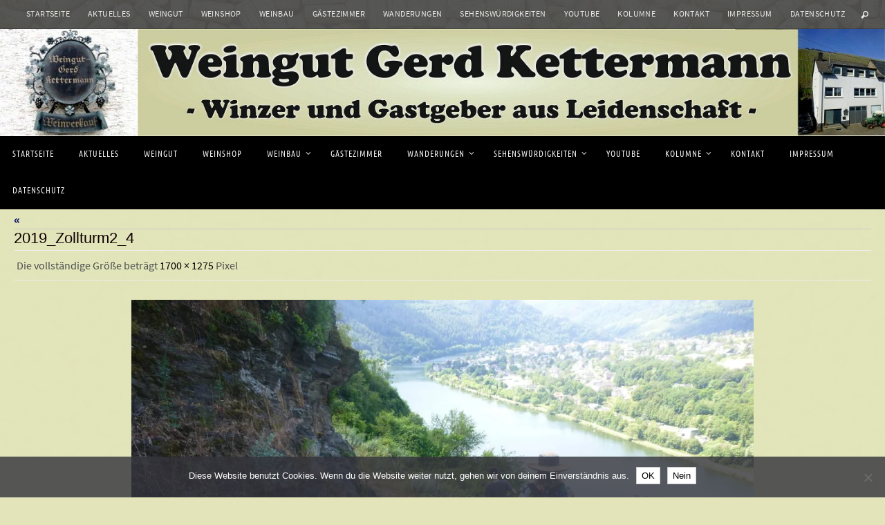

--- FILE ---
content_type: text/html; charset=UTF-8
request_url: https://www.weingut-gerd-kettermann.de/2020/06/06/2020-wanderung-zum-zollturm/2019_zollturm2_4/
body_size: 19192
content:
<!DOCTYPE html>
<html lang="de">
<head>
<meta name="viewport" content="width=device-width, user-scalable=yes, initial-scale=1.0, minimum-scale=1.0, maximum-scale=3.0">
<meta http-equiv="Content-Type" content="text/html; charset=UTF-8" />
<link rel="profile" href="http://gmpg.org/xfn/11" />
<link rel="pingback" href="https://www.weingut-gerd-kettermann.de/xmlrpc.php" />
<title>2019_Zollturm2_4 &#8211; Weingut Gerd Kettermann</title>
<meta name='robots' content='max-image-preview:large' />
<script>window._wca = window._wca || [];</script>
<link rel='dns-prefetch' href='//stats.wp.com' />
<link rel='dns-prefetch' href='//v0.wordpress.com' />
<link rel='preconnect' href='//i0.wp.com' />
<link rel='preconnect' href='//c0.wp.com' />
<link rel="alternate" type="application/rss+xml" title="Weingut Gerd Kettermann &raquo; Feed" href="https://www.weingut-gerd-kettermann.de/feed/" />
<link rel="alternate" type="application/rss+xml" title="Weingut Gerd Kettermann &raquo; Kommentar-Feed" href="https://www.weingut-gerd-kettermann.de/comments/feed/" />
<link rel="alternate" title="oEmbed (JSON)" type="application/json+oembed" href="https://www.weingut-gerd-kettermann.de/wp-json/oembed/1.0/embed?url=https%3A%2F%2Fwww.weingut-gerd-kettermann.de%2F2020%2F06%2F06%2F2020-wanderung-zum-zollturm%2F2019_zollturm2_4%2F" />
<link rel="alternate" title="oEmbed (XML)" type="text/xml+oembed" href="https://www.weingut-gerd-kettermann.de/wp-json/oembed/1.0/embed?url=https%3A%2F%2Fwww.weingut-gerd-kettermann.de%2F2020%2F06%2F06%2F2020-wanderung-zum-zollturm%2F2019_zollturm2_4%2F&#038;format=xml" />
<style id='wp-img-auto-sizes-contain-inline-css' type='text/css'>
img:is([sizes=auto i],[sizes^="auto," i]){contain-intrinsic-size:3000px 1500px}
/*# sourceURL=wp-img-auto-sizes-contain-inline-css */
</style>
<link rel='stylesheet' id='pt-cv-public-style-css' href='https://www.weingut-gerd-kettermann.de/wp-content/plugins/content-views-query-and-display-post-page/public/assets/css/cv.css?ver=4.2.1' type='text/css' media='all' />
<style id='wp-emoji-styles-inline-css' type='text/css'>

	img.wp-smiley, img.emoji {
		display: inline !important;
		border: none !important;
		box-shadow: none !important;
		height: 1em !important;
		width: 1em !important;
		margin: 0 0.07em !important;
		vertical-align: -0.1em !important;
		background: none !important;
		padding: 0 !important;
	}
/*# sourceURL=wp-emoji-styles-inline-css */
</style>
<style id='wp-block-library-inline-css' type='text/css'>
:root{--wp-block-synced-color:#7a00df;--wp-block-synced-color--rgb:122,0,223;--wp-bound-block-color:var(--wp-block-synced-color);--wp-editor-canvas-background:#ddd;--wp-admin-theme-color:#007cba;--wp-admin-theme-color--rgb:0,124,186;--wp-admin-theme-color-darker-10:#006ba1;--wp-admin-theme-color-darker-10--rgb:0,107,160.5;--wp-admin-theme-color-darker-20:#005a87;--wp-admin-theme-color-darker-20--rgb:0,90,135;--wp-admin-border-width-focus:2px}@media (min-resolution:192dpi){:root{--wp-admin-border-width-focus:1.5px}}.wp-element-button{cursor:pointer}:root .has-very-light-gray-background-color{background-color:#eee}:root .has-very-dark-gray-background-color{background-color:#313131}:root .has-very-light-gray-color{color:#eee}:root .has-very-dark-gray-color{color:#313131}:root .has-vivid-green-cyan-to-vivid-cyan-blue-gradient-background{background:linear-gradient(135deg,#00d084,#0693e3)}:root .has-purple-crush-gradient-background{background:linear-gradient(135deg,#34e2e4,#4721fb 50%,#ab1dfe)}:root .has-hazy-dawn-gradient-background{background:linear-gradient(135deg,#faaca8,#dad0ec)}:root .has-subdued-olive-gradient-background{background:linear-gradient(135deg,#fafae1,#67a671)}:root .has-atomic-cream-gradient-background{background:linear-gradient(135deg,#fdd79a,#004a59)}:root .has-nightshade-gradient-background{background:linear-gradient(135deg,#330968,#31cdcf)}:root .has-midnight-gradient-background{background:linear-gradient(135deg,#020381,#2874fc)}:root{--wp--preset--font-size--normal:16px;--wp--preset--font-size--huge:42px}.has-regular-font-size{font-size:1em}.has-larger-font-size{font-size:2.625em}.has-normal-font-size{font-size:var(--wp--preset--font-size--normal)}.has-huge-font-size{font-size:var(--wp--preset--font-size--huge)}.has-text-align-center{text-align:center}.has-text-align-left{text-align:left}.has-text-align-right{text-align:right}.has-fit-text{white-space:nowrap!important}#end-resizable-editor-section{display:none}.aligncenter{clear:both}.items-justified-left{justify-content:flex-start}.items-justified-center{justify-content:center}.items-justified-right{justify-content:flex-end}.items-justified-space-between{justify-content:space-between}.screen-reader-text{border:0;clip-path:inset(50%);height:1px;margin:-1px;overflow:hidden;padding:0;position:absolute;width:1px;word-wrap:normal!important}.screen-reader-text:focus{background-color:#ddd;clip-path:none;color:#444;display:block;font-size:1em;height:auto;left:5px;line-height:normal;padding:15px 23px 14px;text-decoration:none;top:5px;width:auto;z-index:100000}html :where(.has-border-color){border-style:solid}html :where([style*=border-top-color]){border-top-style:solid}html :where([style*=border-right-color]){border-right-style:solid}html :where([style*=border-bottom-color]){border-bottom-style:solid}html :where([style*=border-left-color]){border-left-style:solid}html :where([style*=border-width]){border-style:solid}html :where([style*=border-top-width]){border-top-style:solid}html :where([style*=border-right-width]){border-right-style:solid}html :where([style*=border-bottom-width]){border-bottom-style:solid}html :where([style*=border-left-width]){border-left-style:solid}html :where(img[class*=wp-image-]){height:auto;max-width:100%}:where(figure){margin:0 0 1em}html :where(.is-position-sticky){--wp-admin--admin-bar--position-offset:var(--wp-admin--admin-bar--height,0px)}@media screen and (max-width:600px){html :where(.is-position-sticky){--wp-admin--admin-bar--position-offset:0px}}

/*# sourceURL=wp-block-library-inline-css */
</style><style id='global-styles-inline-css' type='text/css'>
:root{--wp--preset--aspect-ratio--square: 1;--wp--preset--aspect-ratio--4-3: 4/3;--wp--preset--aspect-ratio--3-4: 3/4;--wp--preset--aspect-ratio--3-2: 3/2;--wp--preset--aspect-ratio--2-3: 2/3;--wp--preset--aspect-ratio--16-9: 16/9;--wp--preset--aspect-ratio--9-16: 9/16;--wp--preset--color--black: #000000;--wp--preset--color--cyan-bluish-gray: #abb8c3;--wp--preset--color--white: #ffffff;--wp--preset--color--pale-pink: #f78da7;--wp--preset--color--vivid-red: #cf2e2e;--wp--preset--color--luminous-vivid-orange: #ff6900;--wp--preset--color--luminous-vivid-amber: #fcb900;--wp--preset--color--light-green-cyan: #7bdcb5;--wp--preset--color--vivid-green-cyan: #00d084;--wp--preset--color--pale-cyan-blue: #8ed1fc;--wp--preset--color--vivid-cyan-blue: #0693e3;--wp--preset--color--vivid-purple: #9b51e0;--wp--preset--gradient--vivid-cyan-blue-to-vivid-purple: linear-gradient(135deg,rgb(6,147,227) 0%,rgb(155,81,224) 100%);--wp--preset--gradient--light-green-cyan-to-vivid-green-cyan: linear-gradient(135deg,rgb(122,220,180) 0%,rgb(0,208,130) 100%);--wp--preset--gradient--luminous-vivid-amber-to-luminous-vivid-orange: linear-gradient(135deg,rgb(252,185,0) 0%,rgb(255,105,0) 100%);--wp--preset--gradient--luminous-vivid-orange-to-vivid-red: linear-gradient(135deg,rgb(255,105,0) 0%,rgb(207,46,46) 100%);--wp--preset--gradient--very-light-gray-to-cyan-bluish-gray: linear-gradient(135deg,rgb(238,238,238) 0%,rgb(169,184,195) 100%);--wp--preset--gradient--cool-to-warm-spectrum: linear-gradient(135deg,rgb(74,234,220) 0%,rgb(151,120,209) 20%,rgb(207,42,186) 40%,rgb(238,44,130) 60%,rgb(251,105,98) 80%,rgb(254,248,76) 100%);--wp--preset--gradient--blush-light-purple: linear-gradient(135deg,rgb(255,206,236) 0%,rgb(152,150,240) 100%);--wp--preset--gradient--blush-bordeaux: linear-gradient(135deg,rgb(254,205,165) 0%,rgb(254,45,45) 50%,rgb(107,0,62) 100%);--wp--preset--gradient--luminous-dusk: linear-gradient(135deg,rgb(255,203,112) 0%,rgb(199,81,192) 50%,rgb(65,88,208) 100%);--wp--preset--gradient--pale-ocean: linear-gradient(135deg,rgb(255,245,203) 0%,rgb(182,227,212) 50%,rgb(51,167,181) 100%);--wp--preset--gradient--electric-grass: linear-gradient(135deg,rgb(202,248,128) 0%,rgb(113,206,126) 100%);--wp--preset--gradient--midnight: linear-gradient(135deg,rgb(2,3,129) 0%,rgb(40,116,252) 100%);--wp--preset--font-size--small: 13px;--wp--preset--font-size--medium: 20px;--wp--preset--font-size--large: 36px;--wp--preset--font-size--x-large: 42px;--wp--preset--spacing--20: 0.44rem;--wp--preset--spacing--30: 0.67rem;--wp--preset--spacing--40: 1rem;--wp--preset--spacing--50: 1.5rem;--wp--preset--spacing--60: 2.25rem;--wp--preset--spacing--70: 3.38rem;--wp--preset--spacing--80: 5.06rem;--wp--preset--shadow--natural: 6px 6px 9px rgba(0, 0, 0, 0.2);--wp--preset--shadow--deep: 12px 12px 50px rgba(0, 0, 0, 0.4);--wp--preset--shadow--sharp: 6px 6px 0px rgba(0, 0, 0, 0.2);--wp--preset--shadow--outlined: 6px 6px 0px -3px rgb(255, 255, 255), 6px 6px rgb(0, 0, 0);--wp--preset--shadow--crisp: 6px 6px 0px rgb(0, 0, 0);}:where(.is-layout-flex){gap: 0.5em;}:where(.is-layout-grid){gap: 0.5em;}body .is-layout-flex{display: flex;}.is-layout-flex{flex-wrap: wrap;align-items: center;}.is-layout-flex > :is(*, div){margin: 0;}body .is-layout-grid{display: grid;}.is-layout-grid > :is(*, div){margin: 0;}:where(.wp-block-columns.is-layout-flex){gap: 2em;}:where(.wp-block-columns.is-layout-grid){gap: 2em;}:where(.wp-block-post-template.is-layout-flex){gap: 1.25em;}:where(.wp-block-post-template.is-layout-grid){gap: 1.25em;}.has-black-color{color: var(--wp--preset--color--black) !important;}.has-cyan-bluish-gray-color{color: var(--wp--preset--color--cyan-bluish-gray) !important;}.has-white-color{color: var(--wp--preset--color--white) !important;}.has-pale-pink-color{color: var(--wp--preset--color--pale-pink) !important;}.has-vivid-red-color{color: var(--wp--preset--color--vivid-red) !important;}.has-luminous-vivid-orange-color{color: var(--wp--preset--color--luminous-vivid-orange) !important;}.has-luminous-vivid-amber-color{color: var(--wp--preset--color--luminous-vivid-amber) !important;}.has-light-green-cyan-color{color: var(--wp--preset--color--light-green-cyan) !important;}.has-vivid-green-cyan-color{color: var(--wp--preset--color--vivid-green-cyan) !important;}.has-pale-cyan-blue-color{color: var(--wp--preset--color--pale-cyan-blue) !important;}.has-vivid-cyan-blue-color{color: var(--wp--preset--color--vivid-cyan-blue) !important;}.has-vivid-purple-color{color: var(--wp--preset--color--vivid-purple) !important;}.has-black-background-color{background-color: var(--wp--preset--color--black) !important;}.has-cyan-bluish-gray-background-color{background-color: var(--wp--preset--color--cyan-bluish-gray) !important;}.has-white-background-color{background-color: var(--wp--preset--color--white) !important;}.has-pale-pink-background-color{background-color: var(--wp--preset--color--pale-pink) !important;}.has-vivid-red-background-color{background-color: var(--wp--preset--color--vivid-red) !important;}.has-luminous-vivid-orange-background-color{background-color: var(--wp--preset--color--luminous-vivid-orange) !important;}.has-luminous-vivid-amber-background-color{background-color: var(--wp--preset--color--luminous-vivid-amber) !important;}.has-light-green-cyan-background-color{background-color: var(--wp--preset--color--light-green-cyan) !important;}.has-vivid-green-cyan-background-color{background-color: var(--wp--preset--color--vivid-green-cyan) !important;}.has-pale-cyan-blue-background-color{background-color: var(--wp--preset--color--pale-cyan-blue) !important;}.has-vivid-cyan-blue-background-color{background-color: var(--wp--preset--color--vivid-cyan-blue) !important;}.has-vivid-purple-background-color{background-color: var(--wp--preset--color--vivid-purple) !important;}.has-black-border-color{border-color: var(--wp--preset--color--black) !important;}.has-cyan-bluish-gray-border-color{border-color: var(--wp--preset--color--cyan-bluish-gray) !important;}.has-white-border-color{border-color: var(--wp--preset--color--white) !important;}.has-pale-pink-border-color{border-color: var(--wp--preset--color--pale-pink) !important;}.has-vivid-red-border-color{border-color: var(--wp--preset--color--vivid-red) !important;}.has-luminous-vivid-orange-border-color{border-color: var(--wp--preset--color--luminous-vivid-orange) !important;}.has-luminous-vivid-amber-border-color{border-color: var(--wp--preset--color--luminous-vivid-amber) !important;}.has-light-green-cyan-border-color{border-color: var(--wp--preset--color--light-green-cyan) !important;}.has-vivid-green-cyan-border-color{border-color: var(--wp--preset--color--vivid-green-cyan) !important;}.has-pale-cyan-blue-border-color{border-color: var(--wp--preset--color--pale-cyan-blue) !important;}.has-vivid-cyan-blue-border-color{border-color: var(--wp--preset--color--vivid-cyan-blue) !important;}.has-vivid-purple-border-color{border-color: var(--wp--preset--color--vivid-purple) !important;}.has-vivid-cyan-blue-to-vivid-purple-gradient-background{background: var(--wp--preset--gradient--vivid-cyan-blue-to-vivid-purple) !important;}.has-light-green-cyan-to-vivid-green-cyan-gradient-background{background: var(--wp--preset--gradient--light-green-cyan-to-vivid-green-cyan) !important;}.has-luminous-vivid-amber-to-luminous-vivid-orange-gradient-background{background: var(--wp--preset--gradient--luminous-vivid-amber-to-luminous-vivid-orange) !important;}.has-luminous-vivid-orange-to-vivid-red-gradient-background{background: var(--wp--preset--gradient--luminous-vivid-orange-to-vivid-red) !important;}.has-very-light-gray-to-cyan-bluish-gray-gradient-background{background: var(--wp--preset--gradient--very-light-gray-to-cyan-bluish-gray) !important;}.has-cool-to-warm-spectrum-gradient-background{background: var(--wp--preset--gradient--cool-to-warm-spectrum) !important;}.has-blush-light-purple-gradient-background{background: var(--wp--preset--gradient--blush-light-purple) !important;}.has-blush-bordeaux-gradient-background{background: var(--wp--preset--gradient--blush-bordeaux) !important;}.has-luminous-dusk-gradient-background{background: var(--wp--preset--gradient--luminous-dusk) !important;}.has-pale-ocean-gradient-background{background: var(--wp--preset--gradient--pale-ocean) !important;}.has-electric-grass-gradient-background{background: var(--wp--preset--gradient--electric-grass) !important;}.has-midnight-gradient-background{background: var(--wp--preset--gradient--midnight) !important;}.has-small-font-size{font-size: var(--wp--preset--font-size--small) !important;}.has-medium-font-size{font-size: var(--wp--preset--font-size--medium) !important;}.has-large-font-size{font-size: var(--wp--preset--font-size--large) !important;}.has-x-large-font-size{font-size: var(--wp--preset--font-size--x-large) !important;}
/*# sourceURL=global-styles-inline-css */
</style>

<style id='classic-theme-styles-inline-css' type='text/css'>
/*! This file is auto-generated */
.wp-block-button__link{color:#fff;background-color:#32373c;border-radius:9999px;box-shadow:none;text-decoration:none;padding:calc(.667em + 2px) calc(1.333em + 2px);font-size:1.125em}.wp-block-file__button{background:#32373c;color:#fff;text-decoration:none}
/*# sourceURL=/wp-includes/css/classic-themes.min.css */
</style>
<link rel='stylesheet' id='contact-form-7-css' href='https://www.weingut-gerd-kettermann.de/wp-content/plugins/contact-form-7/includes/css/styles.css?ver=6.1.4' type='text/css' media='all' />
<link rel='stylesheet' id='cookie-notice-front-css' href='https://www.weingut-gerd-kettermann.de/wp-content/plugins/cookie-notice/css/front.min.css?ver=2.5.11' type='text/css' media='all' />
<link rel='stylesheet' id='magic-liquidizer-table-style-css' href='https://www.weingut-gerd-kettermann.de/wp-content/plugins/magic-liquidizer-responsive-table/idcss/ml-responsive-table.css?ver=2.0.3' type='text/css' media='all' />
<link rel='stylesheet' id='pac-styles-css' href='https://www.weingut-gerd-kettermann.de/wp-content/plugins/woocommerce-product-archive-customiser/assets/css/pac.css?ver=6.9' type='text/css' media='all' />
<link rel='stylesheet' id='pac-layout-styles-css' href='https://www.weingut-gerd-kettermann.de/wp-content/plugins/woocommerce-product-archive-customiser/assets/css/layout.css?ver=6.9' type='text/css' media='only screen and (min-width: 768px)' />
<link rel='stylesheet' id='woocommerce-layout-css' href='https://c0.wp.com/p/woocommerce/10.4.3/assets/css/woocommerce-layout.css' type='text/css' media='all' />
<style id='woocommerce-layout-inline-css' type='text/css'>

	.infinite-scroll .woocommerce-pagination {
		display: none;
	}
/*# sourceURL=woocommerce-layout-inline-css */
</style>
<link rel='stylesheet' id='woocommerce-smallscreen-css' href='https://c0.wp.com/p/woocommerce/10.4.3/assets/css/woocommerce-smallscreen.css' type='text/css' media='only screen and (max-width: 768px)' />
<link rel='stylesheet' id='woocommerce-general-css' href='https://c0.wp.com/p/woocommerce/10.4.3/assets/css/woocommerce.css' type='text/css' media='all' />
<style id='woocommerce-inline-inline-css' type='text/css'>
.woocommerce form .form-row .required { visibility: visible; }
/*# sourceURL=woocommerce-inline-inline-css */
</style>
<link rel='stylesheet' id='nirvana-fonts-css' href='https://www.weingut-gerd-kettermann.de/wp-content/themes/nirvana/fonts/fontfaces.css?ver=1.6.4' type='text/css' media='all' />
<link rel='stylesheet' id='nirvana-style-css' href='https://www.weingut-gerd-kettermann.de/wp-content/themes/nirvana/style.css?ver=1.6.4' type='text/css' media='all' />
<style id='nirvana-style-inline-css' type='text/css'>
 #header-container { width: 1500px; } #header-container, #access >.menu, #forbottom, #colophon, #footer-widget-area, #topbar-inner, .ppbox, #pp-afterslider #container, #breadcrumbs-box { max-width: 1500px; } #header-full, #breadcrumbs, #main { max-width: 1500px; margin:0 auto; } #access > .menu > ul { margin-left:0; } #pp-texttop, #pp-textmiddle, #pp-textbottom, #front-columns h2, .presentation-page #content { padding-left:20px; padding-right: 20px; } #container.one-column { } #container.two-columns-right #secondary { width: 220px; float:right; } #container.two-columns-right #content { width: 1140px; float: left; } /* fallback */ #container.two-columns-right #content { width: calc(100% - 300px); float: left; } #container.two-columns-left #primary { width: 220px; float: left; } #container.two-columns-left #content { width: 1140px; float: right; } /* fallback */ #container.two-columns-left #content { width: -moz-calc(100% - 300px); float: right; width: -webkit-calc(100% - 300px ); width: calc(100% - 300px); } #container.three-columns-right .sidey { width: 110px; float: left; } #container.three-columns-right #primary { margin-left: 80px; margin-right: 80px; } #container.three-columns-right #content { width: 1060px; float: left; } /* fallback */ #container.three-columns-right #content { width: -moz-calc(100% - 380px); float: left; width: -webkit-calc(100% - 380px); width: calc(100% - 380px); } #container.three-columns-left .sidey { width: 110px; float: left; } #container.three-columns-left #secondary{ margin-left: 80px; margin-right: 80px; } #container.three-columns-left #content { width: 1060px; float: right;} /* fallback */ #container.three-columns-left #content { width: -moz-calc(100% - 380px); float: right; width: -webkit-calc(100% - 380px); width: calc(100% - 380px); } #container.three-columns-sided .sidey { width: 110px; float: left; } #container.three-columns-sided #secondary{ float:right; } #container.three-columns-sided #content { width: 1060px; float: right; /* fallback */ width: -moz-calc(100% - 380px); float: right; width: -webkit-calc(100% - 380px); float: right; width: calc(100% - 380px); float: right; margin: 0 190px 0 -1440px; } body { font-family: "Source Sans Pro"; } #content h1.entry-title a, #content h2.entry-title a, #content h1.entry-title, #content h2.entry-title { font-family: "Trebuchet MS", Arial, Helvetica, sans-serif; } .widget-title, .widget-title a { line-height: normal; font-family: "Allgemeine Schriftart"; } .widget-container, .widget-container a { font-family: Allgemeine Schriftart; } .entry-content h1, .entry-content h2, .entry-content h3, .entry-content h4, .entry-content h5, .entry-content h6, .nivo-caption h2, #front-text1 h1, #front-text2 h1, h3.column-header-image, #comments #reply-title { font-family: Futura, "Century Gothic", AppleGothic, sans-serif; } #site-title span a { font-family: "Allgemeine Schriftart"; } #access ul li a, #access ul li a span { font-family: "Ubuntu Condensed"; } /* general */ body { color: #000000; background-color: #E3E4B9 } a { color: #030c68; } a:hover, .entry-meta span a:hover, .comments-link a:hover, body.coldisplay2 #front-columns a:active { color: #0850a6; } a:active { background-color: #666; color: #FFFFFF; } .entry-meta a:hover, .widget-container a:hover, .footer2 a:hover { border-bottom-color: #CCCCCC; } .sticky h2.entry-title a { background-color: #111; color: #FFFFFF; } #header { ; } #site-title span a { color: #111; } #site-description { color: #444444; } .socials a:hover .socials-hover { background-color: #666666; } .socials .socials-hover { background-color: #444444; } /* Main menu top level */ #access a, #nav-toggle span { color: #EEEEEE; } #access, #nav-toggle, #access ul li { background-color: #000000; } #access > .menu > ul > li > a > span { } #access ul li:hover { background-color: #464444; color: #EEEEEE; } #access ul > li.current_page_item , #access ul > li.current-menu-item, #access ul > li.current_page_ancestor , #access ul > li.current-menu-ancestor { background-color: #0d0d0d; } /* Main menu Submenus */ #access ul ul li, #access ul ul { background-color: #464444; } #access ul ul li a { color: #EEEEEE; } #access ul ul li:hover { background-color: #545252; } #breadcrumbs { background-color: #d9daaf; } #access ul ul li.current_page_item, #access ul ul li.current-menu-item, #access ul ul li.current_page_ancestor, #access ul ul li.current-menu-ancestor { background-color: #545252; } /* top menu */ #topbar { background-color: #333333; border-bottom-color: #1f1f1f; } .menu-header-search .searchform { background: #F7F7F7; } .topmenu ul li a, .search-icon:before { color: #EEEEEE; } .topmenu ul li a:hover { background-color: #232323; } .search-icon:hover:before { color: #111; } /* main */ #main { background-color: #FFFFFF; } #author-info, .page-title, #entry-author-info { border-color: #CCCCCC; } .page-title-text { border-color: #666; } .page-title span { border-color: #111; } #entry-author-info #author-avatar, #author-info #author-avatar { border-color: #EEEEEE; } .avatar-container:before { background-color: #666; } .sidey .widget-container { color: #000000; background-color: #edf1ea; } .sidey .widget-title { color: #ffffff; background-color: #0c3505; border-color: #CCCCCC; } .sidey .widget-container a { ; } .sidey .widget-container a:hover { ; } .widget-title span { border-color: #ffffff; } .entry-content h1, .entry-content h2, .entry-content h3, .entry-content h4, .entry-content h5, .entry-content h6 { color: #0a0000; } .entry-title, .entry-title a{ color: #0f0000; } .entry-title a:hover { color: #000000; } #content span.entry-format { color: #CCCCCC; } /* footer */ #footer { color: #AAAAAA; ; } #footer2 { color: #AAAAAA; background-color: #EEE; } #sfooter-full { background-color: #e9e9e9; } .footermenu ul li { border-color: #fdfdfd; } .footermenu ul li:hover { border-color: #ffffff; } #colophon a { ; } #colophon a:hover { ; } #footer2 a, .footermenu ul li:after { ; } #footer2 a:hover { ; } #footer .widget-container { color: #333333; ; } #footer .widget-title { color: #000; ; border-color:#CCCCCC; } /* buttons */ a.continue-reading-link { color: #030c68; border-color: #030c68; } a.continue-reading-link:hover { background-color: #111; color: #E3E4B9; } #cryout_ajax_more_trigger { border: 1px solid #CCCCCC; } #cryout_ajax_more_trigger:hover { background-color: #F7F7F7; } a.continue-reading-link i.crycon-right-dir { color: #111 } a.continue-reading-link:hover i.crycon-right-dir { color: #E3E4B9 } .page-link a, .page-link > span > em { border-color: #CCCCCC } .columnmore a { background: #666; color:#F7F7F7 } .columnmore a:hover { background: #111; } .file, .button, input[type="submit"], input[type="reset"], #respond .form-submit input#submit { background-color: #FFFFFF; border-color: #CCCCCC; } .button:hover, #respond .form-submit input#submit:hover { background-color: #F7F7F7; } .entry-content tr th, .entry-content thead th { color: #0a0000; } .entry-content tr th { background-color: #111; color:#FFFFFF; } .entry-content tr.even { background-color: #F7F7F7; } hr { border-color: #EEEEEE; } input[type="text"], input[type="password"], input[type="email"], input[type="color"], input[type="date"], input[type="datetime"], input[type="datetime-local"], input[type="month"], input[type="number"], input[type="range"], input[type="search"], input[type="tel"], input[type="time"], input[type="url"], input[type="week"], textarea, select { border-color: #CCCCCC #EEEEEE #EEEEEE #CCCCCC; color: #000000; } input[type="submit"], input[type="reset"] { color: #000000; } input[type="text"]:hover, input[type="password"]:hover, input[type="email"]:hover, input[type="color"]:hover, input[type="date"]:hover, input[type="datetime"]:hover, input[type="datetime-local"]:hover, input[type="month"]:hover, input[type="number"]:hover, input[type="range"]:hover, input[type="search"]:hover, input[type="tel"]:hover, input[type="time"]:hover, input[type="url"]:hover, input[type="week"]:hover, textarea:hover { background-color: rgba(247,247,247,0.4); } .entry-content pre { background-color: #F7F7F7; border-color: rgba(17,17,17,0.1); } abbr, acronym { border-color: #000000; } .comment-meta a { color: #252725; } #respond .form-allowed-tags { color: #252725; } .comment .reply a { border-color: #EEEEEE; } .comment .reply a:hover { color: #030c68; } .entry-meta { border-color: #EEEEEE; } .entry-meta .crycon-metas:before { color: #CCC; } .entry-meta span a, .comments-link a { color: #000000; } .entry-meta span a:hover, .comments-link a:hover { ; } .entry-meta span, .entry-utility span, .footer-tags { color: #4d4f4d; } .nav-next a, .nav-previous a{ background-color:#f8f8f8; } .nav-next a:hover, .nav-previous a:hover { background-color: #030c68; color:#FFFFFF; } .pagination { border-color: #ededed; } .pagination a:hover { background-color: #666; color: #FFFFFF; } h3#comments-title { border-color: #CCCCCC; } h3#comments-title span { background-color: #111; color: #FFFFFF; } .comment-details { border-color: #EEEEEE; } .searchform input[type="text"] { color: #252725; } .searchform:after { background-color: #111; } .searchform:hover:after { background-color: #666; } .searchsubmit[type="submit"]{ color: #F7F7F7; } li.menu-main-search .searchform .s { background-color: #E3E4B9; } li.menu-main-search .searchsubmit[type="submit"] { color: #252725; } .caption-accented .wp-caption { background-color:rgba(17,17,17,0.8); color:#FFFFFF; } .nirvana-image-one .entry-content img[class*='align'], .nirvana-image-one .entry-summary img[class*='align'], .nirvana-image-two .entry-content img[class*='align'], .nirvana-image-two .entry-summary img[class*='align'] .nirvana-image-one .entry-content [class*='wp-block'][class*='align'] img, .nirvana-image-one .entry-summary [class*='wp-block'][class*='align'] img, .nirvana-image-two .entry-content [class*='wp-block'][class*='align'] img, .nirvana-image-two .entry-summary [class*='wp-block'][class*='align'] img { border-color: #111; } html { font-size: 19px; line-height: 1.5; } .entry-content, .entry-summary, .ppbox { text-align:inherit ; } .entry-content, .entry-summary, .widget-container, .ppbox, .navigation { ; } #bg_image {display: block; margin: 0 auto; } #content h1.entry-title, #content h2.entry-title, .woocommerce-page h1.page-title { font-size: 22px; } .widget-title, .widget-title a { font-size: 14px; } .widget-container, .widget-container a { font-size: 16px; } #content h1, #pp-afterslider h1 { font-size: 32px; } #content h2, #pp-afterslider h2 { font-size: 28px; } #content h3, #pp-afterslider h3 { font-size: 24px; } #content h4, #pp-afterslider h4 { font-size: 20px; } #content h5, #pp-afterslider h5 { font-size: 16px; } #content h6, #pp-afterslider h6 { font-size: 12px; } #site-title span a { font-size: 36px; } #access ul li a { font-size: 12px; } #access ul ul ul a { font-size: 11px; } #respond .form-allowed-tags { display: none; } .nocomments, .nocomments2 { display: none; } .comments-link span { display: none; } .page h1.entry-title, .home .page h2.entry-title { display: none; } header.page-header, .archive h1.page-title { display: none; } article footer.entry-meta { display: none; } article .entry-header .entry-meta { display: none; } .entry-content p, .entry-content ul, .entry-content ol, .entry-content dd, .entry-content pre, .entry-content hr, .commentlist p, .entry-summary p { margin-bottom: 1.0em; } #header-container > div { margin: 0px 0 0 0px; } #toTop:hover .crycon-back2top:before { color: #666; } #main { margin-top: 0px; } #forbottom { padding-left: 10px; padding-right: 10px; } #header-widget-area { width: 33%; } #branding { height:182px; } @media (max-width: 1920px) { #branding, #bg_image { display: block; height: auto; max-width: 100%; min-height: inherit !important; } } 
/* Nirvana Custom CSS */ #main { background-color: rgba(227,229,185,0.97); } body #pp-texttop, body #pp-textmiddle, body #pp-textbottom, body #front-columns-box, body #content { padding: 11px 10px; } .image-border { border: 2pt solid black; border-radius: 20px; box-shadow: 3px 5px 6px grey; } .widget-container { box-shadow: 4px 4px 4px black; } .woocommerce ul.products li.product .price{color:red;font-size:1.6em;font-weight: bold} .woocommerce li.product .entry-header h3, .woocommerce-page li.product .entry-header h3 { font-size: 159%; font-weight: bold; } .woocommerce .price, .woocommerce-page .price,.woocommerce li.product .entry-header .price>ins>.amount { font-size: 24px!important; font-weight: bold; }
/*# sourceURL=nirvana-style-inline-css */
</style>
<link rel='stylesheet' id='nirvana-mobile-css' href='https://www.weingut-gerd-kettermann.de/wp-content/themes/nirvana/styles/style-mobile.css?ver=1.6.4' type='text/css' media='all' />
<link rel='stylesheet' id='woocommerce-gzd-layout-css' href='https://www.weingut-gerd-kettermann.de/wp-content/plugins/woocommerce-germanized/build/static/layout-styles.css?ver=3.20.5' type='text/css' media='all' />
<style id='woocommerce-gzd-layout-inline-css' type='text/css'>
.woocommerce-checkout .shop_table { background-color: #eeeeee; } .product p.deposit-packaging-type { font-size: 1.25em !important; } p.woocommerce-shipping-destination { display: none; }
                .wc-gzd-nutri-score-value-a {
                    background: url(https://www.weingut-gerd-kettermann.de/wp-content/plugins/woocommerce-germanized/assets/images/nutri-score-a.svg) no-repeat;
                }
                .wc-gzd-nutri-score-value-b {
                    background: url(https://www.weingut-gerd-kettermann.de/wp-content/plugins/woocommerce-germanized/assets/images/nutri-score-b.svg) no-repeat;
                }
                .wc-gzd-nutri-score-value-c {
                    background: url(https://www.weingut-gerd-kettermann.de/wp-content/plugins/woocommerce-germanized/assets/images/nutri-score-c.svg) no-repeat;
                }
                .wc-gzd-nutri-score-value-d {
                    background: url(https://www.weingut-gerd-kettermann.de/wp-content/plugins/woocommerce-germanized/assets/images/nutri-score-d.svg) no-repeat;
                }
                .wc-gzd-nutri-score-value-e {
                    background: url(https://www.weingut-gerd-kettermann.de/wp-content/plugins/woocommerce-germanized/assets/images/nutri-score-e.svg) no-repeat;
                }
            
/*# sourceURL=woocommerce-gzd-layout-inline-css */
</style>
<link rel='stylesheet' id='__EPYT__style-css' href='https://www.weingut-gerd-kettermann.de/wp-content/plugins/youtube-embed-plus/styles/ytprefs.min.css?ver=14.2.4' type='text/css' media='all' />
<style id='__EPYT__style-inline-css' type='text/css'>

                .epyt-gallery-thumb {
                        width: 33.333%;
                }
                
/*# sourceURL=__EPYT__style-inline-css */
</style>
<link rel='stylesheet' id='rt_frontend_style-css' href='https://www.weingut-gerd-kettermann.de/wp-content/plugins/automatic-responsive-tables/css/style.css?ver=6.9' type='text/css' media='all' />
<script type="text/javascript" src="https://c0.wp.com/c/6.9/wp-includes/js/jquery/jquery.min.js" id="jquery-core-js"></script>
<script type="text/javascript" src="https://c0.wp.com/c/6.9/wp-includes/js/jquery/jquery-migrate.min.js" id="jquery-migrate-js"></script>
<script type="text/javascript" src="https://www.weingut-gerd-kettermann.de/wp-content/plugins/magic-liquidizer-responsive-table/idjs/ml.responsive.table.min.js?ver=2.0.3" id="magic-liquidizer-table-js"></script>
<script type="text/javascript" src="https://c0.wp.com/p/woocommerce/10.4.3/assets/js/jquery-blockui/jquery.blockUI.min.js" id="wc-jquery-blockui-js" defer="defer" data-wp-strategy="defer"></script>
<script type="text/javascript" id="wc-add-to-cart-js-extra">
/* <![CDATA[ */
var wc_add_to_cart_params = {"ajax_url":"/wp-admin/admin-ajax.php","wc_ajax_url":"/?wc-ajax=%%endpoint%%","i18n_view_cart":"Warenkorb anzeigen","cart_url":"https://www.weingut-gerd-kettermann.de/warenkorb/","is_cart":"","cart_redirect_after_add":"no"};
//# sourceURL=wc-add-to-cart-js-extra
/* ]]> */
</script>
<script type="text/javascript" src="https://c0.wp.com/p/woocommerce/10.4.3/assets/js/frontend/add-to-cart.min.js" id="wc-add-to-cart-js" defer="defer" data-wp-strategy="defer"></script>
<script type="text/javascript" src="https://c0.wp.com/p/woocommerce/10.4.3/assets/js/js-cookie/js.cookie.min.js" id="wc-js-cookie-js" defer="defer" data-wp-strategy="defer"></script>
<script type="text/javascript" id="woocommerce-js-extra">
/* <![CDATA[ */
var woocommerce_params = {"ajax_url":"/wp-admin/admin-ajax.php","wc_ajax_url":"/?wc-ajax=%%endpoint%%","i18n_password_show":"Passwort anzeigen","i18n_password_hide":"Passwort ausblenden"};
//# sourceURL=woocommerce-js-extra
/* ]]> */
</script>
<script type="text/javascript" src="https://c0.wp.com/p/woocommerce/10.4.3/assets/js/frontend/woocommerce.min.js" id="woocommerce-js" defer="defer" data-wp-strategy="defer"></script>
<script type="text/javascript" src="https://stats.wp.com/s-202603.js" id="woocommerce-analytics-js" defer="defer" data-wp-strategy="defer"></script>
<script type="text/javascript" id="__ytprefs__-js-extra">
/* <![CDATA[ */
var _EPYT_ = {"ajaxurl":"https://www.weingut-gerd-kettermann.de/wp-admin/admin-ajax.php","security":"824bbc54d2","gallery_scrolloffset":"20","eppathtoscripts":"https://www.weingut-gerd-kettermann.de/wp-content/plugins/youtube-embed-plus/scripts/","eppath":"https://www.weingut-gerd-kettermann.de/wp-content/plugins/youtube-embed-plus/","epresponsiveselector":"[\"iframe.__youtube_prefs_widget__\"]","epdovol":"1","version":"14.2.4","evselector":"iframe.__youtube_prefs__[src], iframe[src*=\"youtube.com/embed/\"], iframe[src*=\"youtube-nocookie.com/embed/\"]","ajax_compat":"","maxres_facade":"eager","ytapi_load":"light","pause_others":"","stopMobileBuffer":"1","facade_mode":"","not_live_on_channel":""};
//# sourceURL=__ytprefs__-js-extra
/* ]]> */
</script>
<script type="text/javascript" src="https://www.weingut-gerd-kettermann.de/wp-content/plugins/youtube-embed-plus/scripts/ytprefs.min.js?ver=14.2.4" id="__ytprefs__-js"></script>
<script type="text/javascript" src="https://www.weingut-gerd-kettermann.de/wp-content/plugins/automatic-responsive-tables/js/script.js?ver=6.9" id="rt_frontend_script-js"></script>
<link rel="https://api.w.org/" href="https://www.weingut-gerd-kettermann.de/wp-json/" /><link rel="alternate" title="JSON" type="application/json" href="https://www.weingut-gerd-kettermann.de/wp-json/wp/v2/media/84508" /><link rel="EditURI" type="application/rsd+xml" title="RSD" href="https://www.weingut-gerd-kettermann.de/xmlrpc.php?rsd" />
<meta name="generator" content="WordPress 6.9" />
<meta name="generator" content="WooCommerce 10.4.3" />
<link rel="canonical" href="https://www.weingut-gerd-kettermann.de/2020/06/06/2020-wanderung-zum-zollturm/2019_zollturm2_4/" />
<link rel='shortlink' href='https://wp.me/a8LYO4-lZ2' />
<link rel="shortcut icon" href="https://www.weingut-gerd-kettermann.de/wp-content/uploads/2018/10/favicon.jpg" type="image/x-icon" /><!-- Favicon --><script type="text/javascript">
(function(url){
	if(/(?:Chrome\/26\.0\.1410\.63 Safari\/537\.31|WordfenceTestMonBot)/.test(navigator.userAgent)){ return; }
	var addEvent = function(evt, handler) {
		if (window.addEventListener) {
			document.addEventListener(evt, handler, false);
		} else if (window.attachEvent) {
			document.attachEvent('on' + evt, handler);
		}
	};
	var removeEvent = function(evt, handler) {
		if (window.removeEventListener) {
			document.removeEventListener(evt, handler, false);
		} else if (window.detachEvent) {
			document.detachEvent('on' + evt, handler);
		}
	};
	var evts = 'contextmenu dblclick drag dragend dragenter dragleave dragover dragstart drop keydown keypress keyup mousedown mousemove mouseout mouseover mouseup mousewheel scroll'.split(' ');
	var logHuman = function() {
		if (window.wfLogHumanRan) { return; }
		window.wfLogHumanRan = true;
		var wfscr = document.createElement('script');
		wfscr.type = 'text/javascript';
		wfscr.async = true;
		wfscr.src = url + '&r=' + Math.random();
		(document.getElementsByTagName('head')[0]||document.getElementsByTagName('body')[0]).appendChild(wfscr);
		for (var i = 0; i < evts.length; i++) {
			removeEvent(evts[i], logHuman);
		}
	};
	for (var i = 0; i < evts.length; i++) {
		addEvent(evts[i], logHuman);
	}
})('//www.weingut-gerd-kettermann.de/?wordfence_lh=1&hid=CD3819274B3AD341F7B1440A64FF5451');
</script>	<style>img#wpstats{display:none}</style>
			<noscript><style>.woocommerce-product-gallery{ opacity: 1 !important; }</style></noscript>
	<style type="text/css" id="custom-background-css">
body.custom-background { background-image: url("https://www.weingut-gerd-kettermann.de/wp-content/uploads/2017/05/Korken22.jpg"); background-position: left top; background-size: auto; background-repeat: repeat; background-attachment: fixed; }
</style>
	
<!-- Jetpack Open Graph Tags -->
<meta property="og:type" content="article" />
<meta property="og:title" content="2019_Zollturm2_4" />
<meta property="og:url" content="https://www.weingut-gerd-kettermann.de/2020/06/06/2020-wanderung-zum-zollturm/2019_zollturm2_4/" />
<meta property="og:description" content="Besuche den Beitrag für mehr Info." />
<meta property="article:published_time" content="2020-07-06T17:00:45+00:00" />
<meta property="article:modified_time" content="2020-07-06T17:00:45+00:00" />
<meta property="og:site_name" content="Weingut Gerd Kettermann" />
<meta property="og:image" content="https://www.weingut-gerd-kettermann.de/wp-content/uploads/2020/07/2019_Zollturm2_4.jpg" />
<meta property="og:image:alt" content="" />
<meta property="og:locale" content="de_DE" />
<meta name="twitter:text:title" content="2019_Zollturm2_4" />
<meta name="twitter:image" content="https://i0.wp.com/www.weingut-gerd-kettermann.de/wp-content/uploads/2020/07/2019_Zollturm2_4.jpg?fit=1200%2C900&#038;ssl=1&#038;w=640" />
<meta name="twitter:card" content="summary_large_image" />
<meta name="twitter:description" content="Besuche den Beitrag für mehr Info." />

<!-- End Jetpack Open Graph Tags -->
<!--[if lt IE 9]>
<script>
document.createElement('header');
document.createElement('nav');
document.createElement('section');
document.createElement('article');
document.createElement('aside');
document.createElement('footer');
</script>
<![endif]-->
		<style type="text/css" id="wp-custom-css">
			/*
Hier kannst du dein eigenes CSS einfügen.

Klicke auf das Hilfe-Symbol oben, um mehr zu lernen.
*/

#main {
	background-color: rgba(227,229,185,0.97);
}



body #pp-texttop, 
body #pp-textmiddle, 
body #pp-textbottom,
body #front-columns-box, 
body #content {
    padding: 0px 20px;
}


.image-border {
border: 1pt solid black;
border-radius: 10px;
box-shadow: 5px 5px 6px grey;
}


.widget-container {
box-shadow: 4px 4px 4px black;
}


.woocommerce ul.products li.product .price{color:red;font-size:1.6em;font-weight: bold}


.woocommerce li.product .entry-header h3, .woocommerce-page li.product .entry-header h3 {
    font-size: 159%;
    font-weight: bold;
}
.woocommerce .price, .woocommerce-page .price,.woocommerce li.product .entry-header .price>ins>.amount {
    font-size: 24px!important;
    font-weight: bold;
}

.single-product .product_meta {
    display: none;
}

div.summary-container .product_meta {
	display: none;
}

#pp-afterslider img.alignleft:hover, #pp-afterslider img.alignright:hover,
#pp-afterslider img.aligncenter:hover, #pp-afterslider img.alignnone:hover,
#content img.alignleft:hover, #content img.alignright:hover, #content img.aligncenter:hover,
#content img.alignnone:hover, #content .wp-caption img:hover {
      opacity: 0.99; }


body #pp-textmiddle{ padding-top: 10px; padding-bottom:0px;
	}

#front-text1, #front-text2, #front-text5 { padding-bottom: 0; }		</style>
		<!-- WooCommerce Colors -->
<style type="text/css">
p.demo_store{background-color:#0a0a00;color:#e9e920;}.woocommerce small.note{color:#777;}.woocommerce .woocommerce-breadcrumb{color:#777;}.woocommerce .woocommerce-breadcrumb a{color:#777;}.woocommerce div.product span.price,.woocommerce div.product p.price{color:#045600;}.woocommerce div.product .stock{color:#045600;}.woocommerce span.onsale{background-color:#045600;color:#98f494;}.woocommerce ul.products li.product .price{color:#045600;}.woocommerce ul.products li.product .price .from{color:rgba(33, 54, 32, 0.5);}.woocommerce nav.woocommerce-pagination ul{border:1px solid #d3ced3;}.woocommerce nav.woocommerce-pagination ul li{border-right:1px solid #d3ced3;}.woocommerce nav.woocommerce-pagination ul li span.current,.woocommerce nav.woocommerce-pagination ul li a:hover,.woocommerce nav.woocommerce-pagination ul li a:focus{background:#ebe9eb;color:#8a7e8a;}.woocommerce a.button,.woocommerce button.button,.woocommerce input.button,.woocommerce #respond input#submit{color:#515151;background-color:#ebe9eb;}.woocommerce a.button:hover,.woocommerce button.button:hover,.woocommerce input.button:hover,.woocommerce #respond input#submit:hover{background-color:#dad8da;color:#515151;}.woocommerce a.button.alt,.woocommerce button.button.alt,.woocommerce input.button.alt,.woocommerce #respond input#submit.alt{background-color:#0a0a00;color:#e9e920;}.woocommerce a.button.alt:hover,.woocommerce button.button.alt:hover,.woocommerce input.button.alt:hover,.woocommerce #respond input#submit.alt:hover{background-color:#000;color:#e9e920;}.woocommerce a.button.alt.disabled,.woocommerce button.button.alt.disabled,.woocommerce input.button.alt.disabled,.woocommerce #respond input#submit.alt.disabled,.woocommerce a.button.alt:disabled,.woocommerce button.button.alt:disabled,.woocommerce input.button.alt:disabled,.woocommerce #respond input#submit.alt:disabled,.woocommerce a.button.alt:disabled[disabled],.woocommerce button.button.alt:disabled[disabled],.woocommerce input.button.alt:disabled[disabled],.woocommerce #respond input#submit.alt:disabled[disabled],.woocommerce a.button.alt.disabled:hover,.woocommerce button.button.alt.disabled:hover,.woocommerce input.button.alt.disabled:hover,.woocommerce #respond input#submit.alt.disabled:hover,.woocommerce a.button.alt:disabled:hover,.woocommerce button.button.alt:disabled:hover,.woocommerce input.button.alt:disabled:hover,.woocommerce #respond input#submit.alt:disabled:hover,.woocommerce a.button.alt:disabled[disabled]:hover,.woocommerce button.button.alt:disabled[disabled]:hover,.woocommerce input.button.alt:disabled[disabled]:hover,.woocommerce #respond input#submit.alt:disabled[disabled]:hover{background-color:#0a0a00;color:#e9e920;}.woocommerce a.button:disabled:hover,.woocommerce button.button:disabled:hover,.woocommerce input.button:disabled:hover,.woocommerce #respond input#submit:disabled:hover,.woocommerce a.button.disabled:hover,.woocommerce button.button.disabled:hover,.woocommerce input.button.disabled:hover,.woocommerce #respond input#submit.disabled:hover,.woocommerce a.button:disabled[disabled]:hover,.woocommerce button.button:disabled[disabled]:hover,.woocommerce input.button:disabled[disabled]:hover,.woocommerce #respond input#submit:disabled[disabled]:hover{background-color:#ebe9eb;}.woocommerce #reviews h2 small{color:#777;}.woocommerce #reviews h2 small a{color:#777;}.woocommerce #reviews #comments ol.commentlist li .meta{color:#777;}.woocommerce #reviews #comments ol.commentlist li img.avatar{background:#ebe9eb;border:1px solid #e4e1e4;}.woocommerce #reviews #comments ol.commentlist li .comment-text{border:1px solid #e4e1e4;}.woocommerce #reviews #comments ol.commentlist #respond{border:1px solid #e4e1e4;}.woocommerce .star-rating:before{color:#d3ced3;}.woocommerce.widget_shopping_cart .total,.woocommerce .widget_shopping_cart .total{border-top:3px double #ebe9eb;}.woocommerce form.login,.woocommerce form.checkout_coupon,.woocommerce form.register{border:1px solid #d3ced3;}.woocommerce .order_details li{border-right:1px dashed #d3ced3;}.woocommerce .widget_price_filter .ui-slider .ui-slider-handle{background-color:#0a0a00;}.woocommerce .widget_price_filter .ui-slider .ui-slider-range{background-color:#0a0a00;}.woocommerce .widget_price_filter .price_slider_wrapper .ui-widget-content{background-color:#000;}.woocommerce-cart table.cart td.actions .coupon .input-text{border:1px solid #d3ced3;}.woocommerce-cart .cart-collaterals .cart_totals p small{color:#777;}.woocommerce-cart .cart-collaterals .cart_totals table small{color:#777;}.woocommerce-cart .cart-collaterals .cart_totals .discount td{color:#045600;}.woocommerce-cart .cart-collaterals .cart_totals tr td,.woocommerce-cart .cart-collaterals .cart_totals tr th{border-top:1px solid #ebe9eb;}.woocommerce-checkout .checkout .create-account small{color:#777;}.woocommerce-checkout #payment{background:#ebe9eb;}.woocommerce-checkout #payment ul.payment_methods{border-bottom:1px solid #d3ced3;}.woocommerce-checkout #payment div.payment_box{background-color:#dfdcdf;color:#515151;}.woocommerce-checkout #payment div.payment_box input.input-text,.woocommerce-checkout #payment div.payment_box textarea{border-color:#c7c1c7;border-top-color:#bab4ba;}.woocommerce-checkout #payment div.payment_box ::-webkit-input-placeholder{color:#bab4ba;}.woocommerce-checkout #payment div.payment_box :-moz-placeholder{color:#bab4ba;}.woocommerce-checkout #payment div.payment_box :-ms-input-placeholder{color:#bab4ba;}.woocommerce-checkout #payment div.payment_box span.help{color:#777;}.woocommerce-checkout #payment div.payment_box:after{content:"";display:block;border:8px solid #dfdcdf;border-right-color:transparent;border-left-color:transparent;border-top-color:transparent;position:absolute;top:-3px;left:0;margin:-1em 0 0 2em;}
</style>
<!--/WooCommerce Colors-->
<link rel='stylesheet' id='wc-blocks-style-css' href='https://c0.wp.com/p/woocommerce/10.4.3/assets/client/blocks/wc-blocks.css' type='text/css' media='all' />
</head>
<body class="attachment wp-singular attachment-template-default single single-attachment postid-84508 attachmentid-84508 attachment-jpeg custom-background wp-theme-nirvana theme-nirvana cookies-not-set wc-pac-hide-sale-flash wc-pac-hide-rating woocommerce-no-js nirvana-image-none caption-dark nirvana-boxed nirvana-comment-placeholders nirvana-menu-left nirvana-topbarfixed">

		<a class="skip-link screen-reader-text" href="#main" title="Zum Inhalt springen"> Zum Inhalt springen </a>
	
<div id="wrapper" class="hfeed">
<div id="topbar" ><div id="topbar-inner"> <nav class="topmenu"><ul id="menu-hauptmenu" class="menu"><li id="menu-item-134" class="menu-item menu-item-type-custom menu-item-object-custom menu-item-home menu-item-134"><a href="http://www.weingut-gerd-kettermann.de">Startseite</a></li>
<li id="menu-item-220" class="menu-item menu-item-type-taxonomy menu-item-object-category menu-item-220"><a href="https://www.weingut-gerd-kettermann.de/category/aktuelles/">Aktuelles</a></li>
<li id="menu-item-127" class="menu-item menu-item-type-post_type menu-item-object-page menu-item-127"><a href="https://www.weingut-gerd-kettermann.de/weingut-weinshop-kettermann/">Weingut</a></li>
<li id="menu-item-192" class="menu-item menu-item-type-post_type menu-item-object-page menu-item-192"><a href="https://www.weingut-gerd-kettermann.de/weinshop/">Weinshop</a></li>
<li id="menu-item-1693" class="menu-item menu-item-type-custom menu-item-object-custom menu-item-1693"><a href="#">Weinbau</a></li>
<li id="menu-item-146" class="Menufarbe menu-item menu-item-type-post_type menu-item-object-page menu-item-146"><a href="https://www.weingut-gerd-kettermann.de/gaestezimmer-urlaub-im-weingut-kettermann-in-enkirch/">Gästezimmer</a></li>
<li id="menu-item-137" class="menu-item menu-item-type-post_type menu-item-object-page menu-item-137"><a href="https://www.weingut-gerd-kettermann.de/wanderungen/">Wanderungen</a></li>
<li id="menu-item-85477" class="menu-item menu-item-type-taxonomy menu-item-object-category menu-item-85477"><a href="https://www.weingut-gerd-kettermann.de/category/sehenswuerdigkeiten/">Sehenswürdigkeiten</a></li>
<li id="menu-item-85663" class="menu-item menu-item-type-post_type menu-item-object-post menu-item-85663"><a href="https://www.weingut-gerd-kettermann.de/2023/08/02/unser-youtube-kanal/">Youtube</a></li>
<li id="menu-item-1568" class="menu-item menu-item-type-custom menu-item-object-custom menu-item-1568"><a href="#">Kolumne</a></li>
<li id="menu-item-227" class="menu-item menu-item-type-post_type menu-item-object-page menu-item-227"><a href="https://www.weingut-gerd-kettermann.de/kontakt/">Kontakt</a></li>
<li id="menu-item-128" class="menu-item menu-item-type-post_type menu-item-object-page menu-item-128"><a href="https://www.weingut-gerd-kettermann.de/impressum/">Impressum</a></li>
<li id="menu-item-129" class="menu-item menu-item-type-post_type menu-item-object-page menu-item-privacy-policy menu-item-129"><a rel="privacy-policy" href="https://www.weingut-gerd-kettermann.de/datenschutzbelehrung/">Datenschutz</a></li>
<li class='menu-header-search'>
							<i class='search-icon'></i> 
<form role="search" method="get" class="searchform" action="https://www.weingut-gerd-kettermann.de/">
	<label>
		<span class="screen-reader-text">Suchen nach:</span>
		<input type="search" class="s" placeholder="Suchen" value="" name="s" />
	</label>
	<button type="submit" class="searchsubmit"><span class="screen-reader-text">Suchen</span><i class="crycon-search"></i></button>
</form>
</li></ul></nav> </div></div>

<div id="header-full">
	<header id="header">
		<div id="masthead">
					<div id="branding" role="banner" >
				<img id="bg_image" alt="Weingut Gerd Kettermann" title="Weingut Gerd Kettermann" src="https://www.weingut-gerd-kettermann.de/wp-content/uploads/2022/01/cropped-Kettermann-Headline-2022.jpg"  /><div id="header-container"></div>								<div style="clear:both;"></div>
			</div><!-- #branding -->
			<button id="nav-toggle"><span>&nbsp;</span></button>
			<nav id="access" class="jssafe" role="navigation">
					<div class="skip-link screen-reader-text"><a href="#content" title="Zum Inhalt springen">Zum Inhalt springen</a></div>
	<div class="menu"><ul id="prime_nav" class="menu"><li class="menu-item menu-item-type-custom menu-item-object-custom menu-item-home menu-item-134"><a href="http://www.weingut-gerd-kettermann.de"><span>Startseite</span></a></li>
<li class="menu-item menu-item-type-taxonomy menu-item-object-category menu-item-220"><a href="https://www.weingut-gerd-kettermann.de/category/aktuelles/"><span>Aktuelles</span></a></li>
<li class="menu-item menu-item-type-post_type menu-item-object-page menu-item-127"><a href="https://www.weingut-gerd-kettermann.de/weingut-weinshop-kettermann/"><span>Weingut</span></a></li>
<li class="menu-item menu-item-type-post_type menu-item-object-page menu-item-192"><a href="https://www.weingut-gerd-kettermann.de/weinshop/"><span>Weinshop</span></a></li>
<li class="menu-item menu-item-type-custom menu-item-object-custom menu-item-has-children menu-item-1693"><a href="#"><span>Weinbau</span></a>
<ul class="sub-menu">
	<li id="menu-item-1695" class="menu-item menu-item-type-post_type menu-item-object-page menu-item-1695"><a href="https://www.weingut-gerd-kettermann.de/weinbau-an-der-mosel/"><span>Weinbau an der Mosel</span></a></li>
	<li id="menu-item-1789" class="menu-item menu-item-type-post_type menu-item-object-page menu-item-1789"><a href="https://www.weingut-gerd-kettermann.de/das-jahr-im-weinberg/"><span>Das Jahr im Weinberg</span></a></li>
	<li id="menu-item-85680" class="menu-item menu-item-type-taxonomy menu-item-object-category menu-item-85680"><a href="https://www.weingut-gerd-kettermann.de/category/weinbergsarbeiten/"><span>Weinbergsarbeiten</span></a></li>
	<li id="menu-item-1755" class="menu-item menu-item-type-post_type menu-item-object-page menu-item-1755"><a href="https://www.weingut-gerd-kettermann.de/kellerarbeiten/"><span>Kellerarbeiten</span></a></li>
	<li id="menu-item-1694" class="menu-item menu-item-type-post_type menu-item-object-page menu-item-1694"><a href="https://www.weingut-gerd-kettermann.de/fachbegriffe/"><span>Fachbegriffe</span></a></li>
</ul>
</li>
<li class="Menufarbe menu-item menu-item-type-post_type menu-item-object-page menu-item-146"><a href="https://www.weingut-gerd-kettermann.de/gaestezimmer-urlaub-im-weingut-kettermann-in-enkirch/"><span>Gästezimmer</span></a></li>
<li class="menu-item menu-item-type-post_type menu-item-object-page menu-item-has-children menu-item-137"><a href="https://www.weingut-gerd-kettermann.de/wanderungen/"><span>Wanderungen</span></a>
<ul class="sub-menu">
	<li id="menu-item-85682" class="menu-item menu-item-type-taxonomy menu-item-object-category menu-item-85682"><a href="https://www.weingut-gerd-kettermann.de/category/wandern/"><span>Gästewanderungen mit Gerd</span></a></li>
	<li id="menu-item-1593" class="menu-item menu-item-type-post_type menu-item-object-page menu-item-1593"><a href="https://www.weingut-gerd-kettermann.de/wanderungen-rund-um-enkirch/"><span>Wanderungen rund um Enkirch</span></a></li>
	<li id="menu-item-508" class="menu-item menu-item-type-post_type menu-item-object-post menu-item-508"><a href="https://www.weingut-gerd-kettermann.de/2017/05/30/enkirch-im-winter-2/"><span>Enkirch im Winter</span></a></li>
	<li id="menu-item-509" class="menu-item menu-item-type-post_type menu-item-object-post menu-item-509"><a href="https://www.weingut-gerd-kettermann.de/2017/05/30/steillagenwanderweg-starkenburg-enkirch/"><span>Steillagenwanderweg Starkenburg – Enkirch</span></a></li>
	<li id="menu-item-506" class="menu-item menu-item-type-post_type menu-item-object-post menu-item-506"><a href="https://www.weingut-gerd-kettermann.de/2017/05/30/hubschrauberrundflug-ueber-enkircher-weinberge/"><span>Hubschrauberrundflug über Enkircher Weinberge</span></a></li>
	<li id="menu-item-84846" class="menu-item menu-item-type-post_type menu-item-object-post menu-item-84846"><a href="https://www.weingut-gerd-kettermann.de/2021/05/14/2021-mai-wanderung-durch-das-ahringstal/"><span>2021 – Mai Wanderung durch das Ahringstal</span></a></li>
	<li id="menu-item-84650" class="menu-item menu-item-type-post_type menu-item-object-post menu-item-84650"><a href="https://www.weingut-gerd-kettermann.de/2020/06/06/2020-wanderung-zum-zollturm/"><span>2020 – Wanderung zum Zollturm.</span></a></li>
	<li id="menu-item-84649" class="menu-item menu-item-type-post_type menu-item-object-post menu-item-84649"><a href="https://www.weingut-gerd-kettermann.de/2020/06/13/84523/"><span>2020 – Wanderung durchs Ahringstal.</span></a></li>
	<li id="menu-item-1264" class="menu-item menu-item-type-post_type menu-item-object-post menu-item-1264"><a href="https://www.weingut-gerd-kettermann.de/2018/10/20/2018-wandern-im-ahringstal/"><span>2018 – Wandern im Ahringstal</span></a></li>
	<li id="menu-item-1128" class="menu-item menu-item-type-post_type menu-item-object-post menu-item-1128"><a href="https://www.weingut-gerd-kettermann.de/2018/09/24/2018-wanderung-nach-starkenburg/"><span>2018 – Wanderung nach Starkenburg</span></a></li>
	<li id="menu-item-1125" class="menu-item menu-item-type-post_type menu-item-object-post menu-item-1125"><a href="https://www.weingut-gerd-kettermann.de/2018/09/24/2018-traktorfahrt-mit-gaesten/"><span>2018 – Traktorfahrt mit Gästen</span></a></li>
	<li id="menu-item-1040" class="menu-item menu-item-type-post_type menu-item-object-post menu-item-1040"><a href="https://www.weingut-gerd-kettermann.de/2018/09/14/2018-moselwanderung-puenderich/"><span>2018 – Moselwanderung Pünderich</span></a></li>
	<li id="menu-item-1039" class="menu-item menu-item-type-post_type menu-item-object-post menu-item-1039"><a href="https://www.weingut-gerd-kettermann.de/2018/09/14/2018-enkirch-kompakt/"><span>2018 – Enkirch kompakt</span></a></li>
	<li id="menu-item-897" class="menu-item menu-item-type-post_type menu-item-object-post menu-item-897"><a href="https://www.weingut-gerd-kettermann.de/2018/08/23/2018-wanderung-zum-rauschkuempel-bei-niedrigwasser/"><span>2018 – Wanderung zum Rauschkümpel bei Niedrigwasser</span></a></li>
	<li id="menu-item-507" class="menu-item menu-item-type-post_type menu-item-object-post menu-item-507"><a href="https://www.weingut-gerd-kettermann.de/2017/05/30/wandern-im-ahringstal-2/"><span>Wandern im Ahringstal</span></a></li>
</ul>
</li>
<li class="menu-item menu-item-type-taxonomy menu-item-object-category menu-item-has-children menu-item-85477"><a href="https://www.weingut-gerd-kettermann.de/category/sehenswuerdigkeiten/"><span>Sehenswürdigkeiten</span></a>
<ul class="sub-menu">
	<li id="menu-item-85643" class="menu-item menu-item-type-post_type menu-item-object-post menu-item-85643"><a href="https://www.weingut-gerd-kettermann.de/2023/07/29/der-rauschkuempel-im-enkircher-ahringstal/"><span>Der Rauschkümpel im Enkircher Ahringstal</span></a></li>
	<li id="menu-item-85527" class="menu-item menu-item-type-post_type menu-item-object-post menu-item-85527"><a href="https://www.weingut-gerd-kettermann.de/2023/05/23/weinprobierstube-kleines-museum/"><span>Weinprobierstube – kleines Museum</span></a></li>
	<li id="menu-item-85518" class="menu-item menu-item-type-post_type menu-item-object-post menu-item-85518"><a href="https://www.weingut-gerd-kettermann.de/2023/07/13/die-badewanne-im-ahringstal/"><span>Die “Badewanne” im Ahringstal.</span></a></li>
	<li id="menu-item-85520" class="menu-item menu-item-type-post_type menu-item-object-post menu-item-85520"><a href="https://www.weingut-gerd-kettermann.de/2023/05/23/schieferhoehle-im-ahringstal/"><span>Sehenswertes – Schieferhöhle im Ahringstal</span></a></li>
	<li id="menu-item-85517" class="menu-item menu-item-type-post_type menu-item-object-post menu-item-85517"><a href="https://www.weingut-gerd-kettermann.de/2023/05/23/sehenswertes-auf-schock/"><span>“Auf Schock”</span></a></li>
</ul>
</li>
<li class="menu-item menu-item-type-post_type menu-item-object-post menu-item-85663"><a href="https://www.weingut-gerd-kettermann.de/2023/08/02/unser-youtube-kanal/"><span>Youtube</span></a></li>
<li class="menu-item menu-item-type-custom menu-item-object-custom menu-item-has-children menu-item-1568"><a href="#"><span>Kolumne</span></a>
<ul class="sub-menu">
	<li id="menu-item-84644" class="menu-item menu-item-type-post_type menu-item-object-post menu-item-84644"><a href="https://www.weingut-gerd-kettermann.de/2020/12/31/corona-und-wein/"><span>Corona und Wein</span></a></li>
	<li id="menu-item-84648" class="menu-item menu-item-type-post_type menu-item-object-post menu-item-84648"><a href="https://www.weingut-gerd-kettermann.de/2020/12/31/corona-gedicht-von-hartmut-kleb/"><span>Corona Gedicht von Hartmut Kleb</span></a></li>
	<li id="menu-item-84459" class="menu-item menu-item-type-post_type menu-item-object-post menu-item-84459"><a href="https://www.weingut-gerd-kettermann.de/2020/06/08/anekdoten-vom-mossgaesser-opa/"><span>Anekdoten vom Moosgässer Opa.</span></a></li>
	<li id="menu-item-84471" class="menu-item menu-item-type-post_type menu-item-object-post menu-item-84471"><a href="https://www.weingut-gerd-kettermann.de/2020/06/08/cenosillicaphobie/"><span>Cenosillicaphobie</span></a></li>
	<li id="menu-item-1962" class="menu-item menu-item-type-post_type menu-item-object-page menu-item-1962"><a href="https://www.weingut-gerd-kettermann.de/weihnachten-wieso-weshalb-warum/"><span>Weihnachten? Wieso, weshalb, warum?</span></a></li>
	<li id="menu-item-1605" class="menu-item menu-item-type-post_type menu-item-object-page menu-item-1605"><a href="https://www.weingut-gerd-kettermann.de/der-weinfachberater/"><span>Der Weinfachberater</span></a></li>
	<li id="menu-item-1612" class="menu-item menu-item-type-post_type menu-item-object-page menu-item-1612"><a href="https://www.weingut-gerd-kettermann.de/soziales-gewissen/"><span>Soziales Gewissen</span></a></li>
</ul>
</li>
<li class="menu-item menu-item-type-post_type menu-item-object-page menu-item-227"><a href="https://www.weingut-gerd-kettermann.de/kontakt/"><span>Kontakt</span></a></li>
<li class="menu-item menu-item-type-post_type menu-item-object-page menu-item-128"><a href="https://www.weingut-gerd-kettermann.de/impressum/"><span>Impressum</span></a></li>
<li class="menu-item menu-item-type-post_type menu-item-object-page menu-item-privacy-policy menu-item-129"><a rel="privacy-policy" href="https://www.weingut-gerd-kettermann.de/datenschutzbelehrung/"><span>Datenschutz</span></a></li>
</ul></div>			</nav><!-- #access -->


		</div><!-- #masthead -->
	</header><!-- #header -->
</div><!-- #header-full -->

<div style="clear:both;height:0;"> </div>
<div id="main">
		<div id="toTop"><i class="crycon-back2top"></i> </div>	<div  id="forbottom" >
		
		<div style="clear:both;"> </div>

	<section id="container" class="single-attachment one-column">
		<div id="content" role="main">

		
							<p class="page-title"><a href="https://www.weingut-gerd-kettermann.de/2020/06/06/2020-wanderung-zum-zollturm/" title="Zurückkehren zu  " rel="gallery">&laquo; </a></p>
			
			<div id="post-84508" class="post post-84508 attachment type-attachment status-inherit hentry">
				<h2 class="entry-title">2019_Zollturm2_4</h2>

				<div class="entry-meta">
										<span class="attach-size">
						Die vollständige Größe beträgt <a href="https://www.weingut-gerd-kettermann.de/wp-content/uploads/2020/07/2019_Zollturm2_4.jpg" title="Link zum Bild in Originalgröße">1700 &times; 1275</a> Pixel					</span>
									</div><!-- .entry-meta -->

				<div class="entry-content">
					<div class="entry-attachment">
													<p class="attachment"><a href="https://www.weingut-gerd-kettermann.de/2020/06/06/2020-wanderung-zum-zollturm/2019_zollturm2_5/" title="2019_Zollturm2_4" rel="attachment"><img width="900" height="675" src="https://i0.wp.com/www.weingut-gerd-kettermann.de/wp-content/uploads/2020/07/2019_Zollturm2_4.jpg?fit=900%2C675&amp;ssl=1" class="attachment-900x9999 size-900x9999" alt="" decoding="async" fetchpriority="high" srcset="https://i0.wp.com/www.weingut-gerd-kettermann.de/wp-content/uploads/2020/07/2019_Zollturm2_4.jpg?w=1700&amp;ssl=1 1700w, https://i0.wp.com/www.weingut-gerd-kettermann.de/wp-content/uploads/2020/07/2019_Zollturm2_4.jpg?resize=300%2C225&amp;ssl=1 300w, https://i0.wp.com/www.weingut-gerd-kettermann.de/wp-content/uploads/2020/07/2019_Zollturm2_4.jpg?resize=1024%2C768&amp;ssl=1 1024w, https://i0.wp.com/www.weingut-gerd-kettermann.de/wp-content/uploads/2020/07/2019_Zollturm2_4.jpg?resize=768%2C576&amp;ssl=1 768w, https://i0.wp.com/www.weingut-gerd-kettermann.de/wp-content/uploads/2020/07/2019_Zollturm2_4.jpg?resize=1536%2C1152&amp;ssl=1 1536w, https://i0.wp.com/www.weingut-gerd-kettermann.de/wp-content/uploads/2020/07/2019_Zollturm2_4.jpg?resize=150%2C113&amp;ssl=1 150w, https://i0.wp.com/www.weingut-gerd-kettermann.de/wp-content/uploads/2020/07/2019_Zollturm2_4.jpg?resize=480%2C360&amp;ssl=1 480w, https://i0.wp.com/www.weingut-gerd-kettermann.de/wp-content/uploads/2020/07/2019_Zollturm2_4.jpg?resize=745%2C559&amp;ssl=1 745w" sizes="(max-width: 900px) 100vw, 900px" data-attachment-id="84508" data-permalink="https://www.weingut-gerd-kettermann.de/2020/06/06/2020-wanderung-zum-zollturm/2019_zollturm2_4/" data-orig-file="https://i0.wp.com/www.weingut-gerd-kettermann.de/wp-content/uploads/2020/07/2019_Zollturm2_4.jpg?fit=1700%2C1275&amp;ssl=1" data-orig-size="1700,1275" data-comments-opened="0" data-image-meta="{&quot;aperture&quot;:&quot;0&quot;,&quot;credit&quot;:&quot;&quot;,&quot;camera&quot;:&quot;&quot;,&quot;caption&quot;:&quot;&quot;,&quot;created_timestamp&quot;:&quot;0&quot;,&quot;copyright&quot;:&quot;&quot;,&quot;focal_length&quot;:&quot;0&quot;,&quot;iso&quot;:&quot;0&quot;,&quot;shutter_speed&quot;:&quot;0&quot;,&quot;title&quot;:&quot;&quot;,&quot;orientation&quot;:&quot;0&quot;}" data-image-title="2019_Zollturm2_4" data-image-description="" data-image-caption="" data-medium-file="https://i0.wp.com/www.weingut-gerd-kettermann.de/wp-content/uploads/2020/07/2019_Zollturm2_4.jpg?fit=300%2C225&amp;ssl=1" data-large-file="https://i0.wp.com/www.weingut-gerd-kettermann.de/wp-content/uploads/2020/07/2019_Zollturm2_4.jpg?fit=1024%2C768&amp;ssl=1" /></a></p>

							<div class="entry-utility">
																							</div><!-- .entry-utility -->

												
					</div><!-- .entry-attachment -->
				</div><!-- .entry-content -->
				
				<div class="entry-caption"></div>

								
			</div><!-- #post-## -->

			<div id="nav-below" class="navigation">
				<div class="nav-previous"><a href='https://www.weingut-gerd-kettermann.de/2020/06/06/2020-wanderung-zum-zollturm/2019_zollturm2_3/'><i class="crycon-left-dir"></i>Vorheriges Bild</a></div>
				<div class="nav-next"><a href='https://www.weingut-gerd-kettermann.de/2020/06/06/2020-wanderung-zum-zollturm/2019_zollturm2_5/'>Nächstes Bild<i class="crycon-right-dir"></i></a></div>
			</div><!-- #nav-below -->

			<div id="comments" class="hideme"> 		<p class="nocomments">Die Kommentare sind geschlossen.</p>
	</div><!-- #comments -->

		
		</div><!-- #content -->
	</section><!-- #container -->

	<div style="clear:both;"></div>
	</div> <!-- #forbottom -->

	<footer id="footer" role="contentinfo">
		<div id="colophon">
		
			
			
		</div><!-- #colophon -->

		<div id="footer2">
		
			<div id="footer2-inside">
				<em style="display:table;margin:0 auto;float:none;text-align:center;padding:7px 0;font-size:13px;">
	Präsentiert von <a target="_blank" href="http://www.cryoutcreations.eu" title="Nirvana Theme by Cryout Creations">Nirvana</a> &amp;
	<a target="_blank" href="http://wordpress.org/" title="Eine semantische, persönliche Publikationsplattform">  WordPress.</a></em>
				</div> <!-- #footer2-inside -->
			
		</div><!-- #footer2 -->

	</footer><!-- #footer -->

	</div><!-- #main -->
</div><!-- #wrapper -->

<script type="speculationrules">
{"prefetch":[{"source":"document","where":{"and":[{"href_matches":"/*"},{"not":{"href_matches":["/wp-*.php","/wp-admin/*","/wp-content/uploads/*","/wp-content/*","/wp-content/plugins/*","/wp-content/themes/nirvana/*","/*\\?(.+)"]}},{"not":{"selector_matches":"a[rel~=\"nofollow\"]"}},{"not":{"selector_matches":".no-prefetch, .no-prefetch a"}}]},"eagerness":"conservative"}]}
</script>

<script type='text/javascript'>
	//<![CDATA[
    jQuery(document).ready(function($) { 
    	$('html').MagicLiquidizerTable({ whichelement: 'table', breakpoint: '780', headerSelector: 'thead td, thead th, tr th', bodyRowSelector: 'tbody tr, tr', table: '1' })
    })
	//]]>
</script> 	
	<script type='text/javascript'>
		(function () {
			var c = document.body.className;
			c = c.replace(/woocommerce-no-js/, 'woocommerce-js');
			document.body.className = c;
		})();
	</script>
	<script type="text/javascript" src="https://c0.wp.com/c/6.9/wp-includes/js/dist/hooks.min.js" id="wp-hooks-js"></script>
<script type="text/javascript" src="https://c0.wp.com/c/6.9/wp-includes/js/dist/i18n.min.js" id="wp-i18n-js"></script>
<script type="text/javascript" id="wp-i18n-js-after">
/* <![CDATA[ */
wp.i18n.setLocaleData( { 'text direction\u0004ltr': [ 'ltr' ] } );
//# sourceURL=wp-i18n-js-after
/* ]]> */
</script>
<script type="text/javascript" src="https://www.weingut-gerd-kettermann.de/wp-content/plugins/contact-form-7/includes/swv/js/index.js?ver=6.1.4" id="swv-js"></script>
<script type="text/javascript" id="contact-form-7-js-translations">
/* <![CDATA[ */
( function( domain, translations ) {
	var localeData = translations.locale_data[ domain ] || translations.locale_data.messages;
	localeData[""].domain = domain;
	wp.i18n.setLocaleData( localeData, domain );
} )( "contact-form-7", {"translation-revision-date":"2025-10-26 03:28:49+0000","generator":"GlotPress\/4.0.3","domain":"messages","locale_data":{"messages":{"":{"domain":"messages","plural-forms":"nplurals=2; plural=n != 1;","lang":"de"},"This contact form is placed in the wrong place.":["Dieses Kontaktformular wurde an der falschen Stelle platziert."],"Error:":["Fehler:"]}},"comment":{"reference":"includes\/js\/index.js"}} );
//# sourceURL=contact-form-7-js-translations
/* ]]> */
</script>
<script type="text/javascript" id="contact-form-7-js-before">
/* <![CDATA[ */
var wpcf7 = {
    "api": {
        "root": "https:\/\/www.weingut-gerd-kettermann.de\/wp-json\/",
        "namespace": "contact-form-7\/v1"
    },
    "cached": 1
};
//# sourceURL=contact-form-7-js-before
/* ]]> */
</script>
<script type="text/javascript" src="https://www.weingut-gerd-kettermann.de/wp-content/plugins/contact-form-7/includes/js/index.js?ver=6.1.4" id="contact-form-7-js"></script>
<script type="text/javascript" id="pt-cv-content-views-script-js-extra">
/* <![CDATA[ */
var PT_CV_PUBLIC = {"_prefix":"pt-cv-","page_to_show":"5","_nonce":"a64e21c22e","is_admin":"","is_mobile":"","ajaxurl":"https://www.weingut-gerd-kettermann.de/wp-admin/admin-ajax.php","lang":"","loading_image_src":"[data-uri]"};
var PT_CV_PAGINATION = {"first":"\u00ab","prev":"\u2039","next":"\u203a","last":"\u00bb","goto_first":"Gehe zur ersten Seite","goto_prev":"Gehe zur vorherigen Seite","goto_next":"Gehe zur n\u00e4chsten Seite","goto_last":"Gehe zur letzten Seite","current_page":"Aktuelle Seite ist","goto_page":"Seite aufrufen"};
//# sourceURL=pt-cv-content-views-script-js-extra
/* ]]> */
</script>
<script type="text/javascript" src="https://www.weingut-gerd-kettermann.de/wp-content/plugins/content-views-query-and-display-post-page/public/assets/js/cv.js?ver=4.2.1" id="pt-cv-content-views-script-js"></script>
<script type="text/javascript" id="cookie-notice-front-js-before">
/* <![CDATA[ */
var cnArgs = {"ajaxUrl":"https:\/\/www.weingut-gerd-kettermann.de\/wp-admin\/admin-ajax.php","nonce":"7d911ff6aa","hideEffect":"fade","position":"bottom","onScroll":false,"onScrollOffset":100,"onClick":false,"cookieName":"cookie_notice_accepted","cookieTime":2592000,"cookieTimeRejected":2592000,"globalCookie":false,"redirection":false,"cache":true,"revokeCookies":false,"revokeCookiesOpt":"automatic"};

//# sourceURL=cookie-notice-front-js-before
/* ]]> */
</script>
<script type="text/javascript" src="https://www.weingut-gerd-kettermann.de/wp-content/plugins/cookie-notice/js/front.min.js?ver=2.5.11" id="cookie-notice-front-js"></script>
<script type="text/javascript" id="nirvana-frontend-js-extra">
/* <![CDATA[ */
var nirvana_settings = {"mobile":"1","fitvids":"1","contentwidth":"1280"};
//# sourceURL=nirvana-frontend-js-extra
/* ]]> */
</script>
<script type="text/javascript" src="https://www.weingut-gerd-kettermann.de/wp-content/themes/nirvana/js/frontend.js?ver=1.6.4" id="nirvana-frontend-js"></script>
<script type="text/javascript" src="https://c0.wp.com/c/6.9/wp-includes/js/comment-reply.min.js" id="comment-reply-js" async="async" data-wp-strategy="async" fetchpriority="low"></script>
<script type="text/javascript" src="https://c0.wp.com/c/6.9/wp-includes/js/dist/vendor/wp-polyfill.min.js" id="wp-polyfill-js"></script>
<script type="text/javascript" src="https://www.weingut-gerd-kettermann.de/wp-content/plugins/jetpack/jetpack_vendor/automattic/woocommerce-analytics/build/woocommerce-analytics-client.js?minify=false&amp;ver=75adc3c1e2933e2c8c6a" id="woocommerce-analytics-client-js" defer="defer" data-wp-strategy="defer"></script>
<script type="text/javascript" src="https://c0.wp.com/p/woocommerce/10.4.3/assets/js/sourcebuster/sourcebuster.min.js" id="sourcebuster-js-js"></script>
<script type="text/javascript" id="wc-order-attribution-js-extra">
/* <![CDATA[ */
var wc_order_attribution = {"params":{"lifetime":1.0e-5,"session":30,"base64":false,"ajaxurl":"https://www.weingut-gerd-kettermann.de/wp-admin/admin-ajax.php","prefix":"wc_order_attribution_","allowTracking":true},"fields":{"source_type":"current.typ","referrer":"current_add.rf","utm_campaign":"current.cmp","utm_source":"current.src","utm_medium":"current.mdm","utm_content":"current.cnt","utm_id":"current.id","utm_term":"current.trm","utm_source_platform":"current.plt","utm_creative_format":"current.fmt","utm_marketing_tactic":"current.tct","session_entry":"current_add.ep","session_start_time":"current_add.fd","session_pages":"session.pgs","session_count":"udata.vst","user_agent":"udata.uag"}};
//# sourceURL=wc-order-attribution-js-extra
/* ]]> */
</script>
<script type="text/javascript" src="https://c0.wp.com/p/woocommerce/10.4.3/assets/js/frontend/order-attribution.min.js" id="wc-order-attribution-js"></script>
<script type="text/javascript" src="https://www.weingut-gerd-kettermann.de/wp-content/plugins/youtube-embed-plus/scripts/fitvids.min.js?ver=14.2.4" id="__ytprefsfitvids__-js"></script>
<script type="text/javascript" id="jetpack-stats-js-before">
/* <![CDATA[ */
_stq = window._stq || [];
_stq.push([ "view", {"v":"ext","blog":"129645848","post":"84508","tz":"1","srv":"www.weingut-gerd-kettermann.de","j":"1:15.4"} ]);
_stq.push([ "clickTrackerInit", "129645848", "84508" ]);
//# sourceURL=jetpack-stats-js-before
/* ]]> */
</script>
<script type="text/javascript" src="https://stats.wp.com/e-202603.js" id="jetpack-stats-js" defer="defer" data-wp-strategy="defer"></script>
<script id="wp-emoji-settings" type="application/json">
{"baseUrl":"https://s.w.org/images/core/emoji/17.0.2/72x72/","ext":".png","svgUrl":"https://s.w.org/images/core/emoji/17.0.2/svg/","svgExt":".svg","source":{"concatemoji":"https://www.weingut-gerd-kettermann.de/wp-includes/js/wp-emoji-release.min.js?ver=6.9"}}
</script>
<script type="module">
/* <![CDATA[ */
/*! This file is auto-generated */
const a=JSON.parse(document.getElementById("wp-emoji-settings").textContent),o=(window._wpemojiSettings=a,"wpEmojiSettingsSupports"),s=["flag","emoji"];function i(e){try{var t={supportTests:e,timestamp:(new Date).valueOf()};sessionStorage.setItem(o,JSON.stringify(t))}catch(e){}}function c(e,t,n){e.clearRect(0,0,e.canvas.width,e.canvas.height),e.fillText(t,0,0);t=new Uint32Array(e.getImageData(0,0,e.canvas.width,e.canvas.height).data);e.clearRect(0,0,e.canvas.width,e.canvas.height),e.fillText(n,0,0);const a=new Uint32Array(e.getImageData(0,0,e.canvas.width,e.canvas.height).data);return t.every((e,t)=>e===a[t])}function p(e,t){e.clearRect(0,0,e.canvas.width,e.canvas.height),e.fillText(t,0,0);var n=e.getImageData(16,16,1,1);for(let e=0;e<n.data.length;e++)if(0!==n.data[e])return!1;return!0}function u(e,t,n,a){switch(t){case"flag":return n(e,"\ud83c\udff3\ufe0f\u200d\u26a7\ufe0f","\ud83c\udff3\ufe0f\u200b\u26a7\ufe0f")?!1:!n(e,"\ud83c\udde8\ud83c\uddf6","\ud83c\udde8\u200b\ud83c\uddf6")&&!n(e,"\ud83c\udff4\udb40\udc67\udb40\udc62\udb40\udc65\udb40\udc6e\udb40\udc67\udb40\udc7f","\ud83c\udff4\u200b\udb40\udc67\u200b\udb40\udc62\u200b\udb40\udc65\u200b\udb40\udc6e\u200b\udb40\udc67\u200b\udb40\udc7f");case"emoji":return!a(e,"\ud83e\u1fac8")}return!1}function f(e,t,n,a){let r;const o=(r="undefined"!=typeof WorkerGlobalScope&&self instanceof WorkerGlobalScope?new OffscreenCanvas(300,150):document.createElement("canvas")).getContext("2d",{willReadFrequently:!0}),s=(o.textBaseline="top",o.font="600 32px Arial",{});return e.forEach(e=>{s[e]=t(o,e,n,a)}),s}function r(e){var t=document.createElement("script");t.src=e,t.defer=!0,document.head.appendChild(t)}a.supports={everything:!0,everythingExceptFlag:!0},new Promise(t=>{let n=function(){try{var e=JSON.parse(sessionStorage.getItem(o));if("object"==typeof e&&"number"==typeof e.timestamp&&(new Date).valueOf()<e.timestamp+604800&&"object"==typeof e.supportTests)return e.supportTests}catch(e){}return null}();if(!n){if("undefined"!=typeof Worker&&"undefined"!=typeof OffscreenCanvas&&"undefined"!=typeof URL&&URL.createObjectURL&&"undefined"!=typeof Blob)try{var e="postMessage("+f.toString()+"("+[JSON.stringify(s),u.toString(),c.toString(),p.toString()].join(",")+"));",a=new Blob([e],{type:"text/javascript"});const r=new Worker(URL.createObjectURL(a),{name:"wpTestEmojiSupports"});return void(r.onmessage=e=>{i(n=e.data),r.terminate(),t(n)})}catch(e){}i(n=f(s,u,c,p))}t(n)}).then(e=>{for(const n in e)a.supports[n]=e[n],a.supports.everything=a.supports.everything&&a.supports[n],"flag"!==n&&(a.supports.everythingExceptFlag=a.supports.everythingExceptFlag&&a.supports[n]);var t;a.supports.everythingExceptFlag=a.supports.everythingExceptFlag&&!a.supports.flag,a.supports.everything||((t=a.source||{}).concatemoji?r(t.concatemoji):t.wpemoji&&t.twemoji&&(r(t.twemoji),r(t.wpemoji)))});
//# sourceURL=https://www.weingut-gerd-kettermann.de/wp-includes/js/wp-emoji-loader.min.js
/* ]]> */
</script>
		<script type="text/javascript">
			(function() {
				window.wcAnalytics = window.wcAnalytics || {};
				const wcAnalytics = window.wcAnalytics;

				// Set the assets URL for webpack to find the split assets.
				wcAnalytics.assets_url = 'https://www.weingut-gerd-kettermann.de/wp-content/plugins/jetpack/jetpack_vendor/automattic/woocommerce-analytics/src/../build/';

				// Set the REST API tracking endpoint URL.
				wcAnalytics.trackEndpoint = 'https://www.weingut-gerd-kettermann.de/wp-json/woocommerce-analytics/v1/track';

				// Set common properties for all events.
				wcAnalytics.commonProps = {"blog_id":129645848,"store_id":"8431c21d-94b6-4e7f-a234-7855e9dd3937","ui":null,"url":"https://www.weingut-gerd-kettermann.de","woo_version":"10.4.3","wp_version":"6.9","store_admin":0,"device":"desktop","store_currency":"EUR","timezone":"Europe/Berlin","is_guest":1};

				// Set the event queue.
				wcAnalytics.eventQueue = [];

				// Features.
				wcAnalytics.features = {
					ch: false,
					sessionTracking: false,
					proxy: false,
				};

				wcAnalytics.breadcrumbs = ["Aktuelles","2020 \u0026#8211; Wanderung zum Zollturm.","2019_Zollturm2_4"];

				// Page context flags.
				wcAnalytics.pages = {
					isAccountPage: false,
					isCart: false,
				};
			})();
		</script>
		
		<!-- Cookie Notice plugin v2.5.11 by Hu-manity.co https://hu-manity.co/ -->
		<div id="cookie-notice" role="dialog" class="cookie-notice-hidden cookie-revoke-hidden cn-position-bottom" aria-label="Cookie Notice" style="background-color: rgba(50,50,58,0.8);"><div class="cookie-notice-container" style="color: #fff"><span id="cn-notice-text" class="cn-text-container">Diese Website benutzt Cookies. Wenn du die Website weiter nutzt, gehen wir von deinem Einverständnis aus.</span><span id="cn-notice-buttons" class="cn-buttons-container"><button id="cn-accept-cookie" data-cookie-set="accept" class="cn-set-cookie cn-button cn-button-custom button" aria-label="OK">OK</button><button id="cn-refuse-cookie" data-cookie-set="refuse" class="cn-set-cookie cn-button cn-button-custom button" aria-label="Nein">Nein</button></span><button type="button" id="cn-close-notice" data-cookie-set="accept" class="cn-close-icon" aria-label="Nein"></button></div>
			
		</div>
		<!-- / Cookie Notice plugin -->
</body>
</html>
